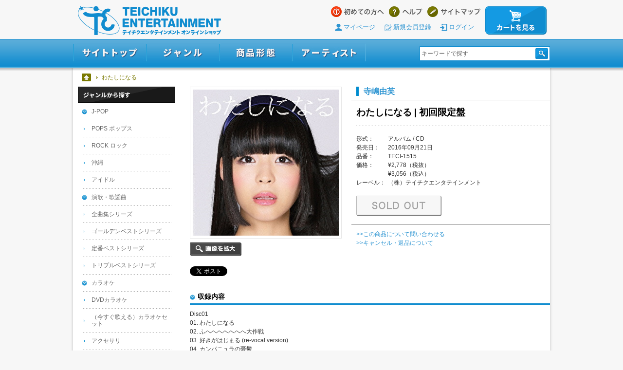

--- FILE ---
content_type: text/html; charset=UTF-8
request_url: https://teichiku-shop.com/products/detail/TES0000AFP
body_size: 8019
content:
<?xml version="1.0" encoding="UTF-8"?><!DOCTYPE html PUBLIC "-//W3C//DTD XHTML 1.0 Transitional//EN" "http://www.w3.org/TR/xhtml1/DTD/xhtml1-transitional.dtd">
<html xmlns="http://www.w3.org/1999/xhtml" xml:lang="ja" lang="ja">
<head>
<meta http-equiv="Content-Type" content="text/html; charset=UTF-8" />
<meta http-equiv="Content-Script-Type" content="text/javascript" />
<meta http-equiv="Content-Style-Type" content="text/css" />
<title>寺嶋由芙 わたしになる テイチクエンタテインメント オンラインショップ</title>
<meta name="description" content=" テイチクエンタテインメント公式通販サイト。テイチクショップ。所属アーティストのCD、DVD、Blu-ray、グッズ、特典付き商品などがオンラインでご予約・ご購入いただけます。10,000円以上無料。会員登録不要。" />
<meta name="keywords" content="わたしになる,寺嶋由芙,テイチクエンタテインメント オンラインショップ,テイチクショップ,CD,DVD,Blu-ray,音楽,通販,通信販売" />
<link rel="stylesheet" href="/css/product.css" type="text/css" />
<!--[if IE 6]><script src="/js/DD_belatedPNG_0.0.8a-min.js"></script><script>DD_belatedPNG.fix('#data h2 span,#content h3 img,.icon img,.itemList .new,.itemList .category img');</script><![endif]-->
<!-- facebook -->
<meta property="og:title" content="わたしになる テイチクエンタテインメント オンラインショップ" /> <!-- アイテム名／サイト名 -->
<meta property="og:type" content="website" />
<meta property="og:url" content="http://teichiku-shop.com/products/detail/TES0000AFP" /> <!-- このページのURL -->
<meta property="og:image" content="https://c.officialstore.jp/img//product_image/teichiku-shop.com/25564/1/1/w350_h350.P5_G8283677W.JPG" /> <!-- この商品の画像1枚目 -->
<meta property="og:site_name" content="テイチクエンタテインメント オンラインショップ" /> <!-- サイト名 -->
<meta property="og:description" content="テイチクエンタテインメント公式通販サイト。テイチクショップ。所属アーティストのCD、DVD、Blu-ray、グッズ、特典付き商品などがオンラインでご予約・ご購入いただけます。10,000円以上無料。会員登録不要。" /> <!-- 商品説明 -->
<meta property="fb:admins" content="" /> <!-- facebookの管理者情報 -->
<meta property="fb:app_id" content="1098079960267582" />
<!-- facebook -->
<!-- twitter card -->
<meta name="twitter:card" content="product">
<meta name="twitter:url" content="http://teichiku-shop.com/products/detail/TES0000AFP">
<meta name="twitter:site" content="@tokuma_japan">
<meta name="twitter:title" content="わたしになる | テイチクエンタテインメント オンラインショップT">
<meta name="twitter:description" content="">
<meta name="twitter:image:src" content="https://c.officialstore.jp/img//product_image/teichiku-shop.com/25564/1/1/w300_h300.P5_G8283677W.JPG">
<meta name="twitter:data1" content="&yen;3,056">
<meta name="twitter:label1" content="価格">
<meta name="twitter:data2" content="TECI-1515">
<meta name="twitter:label2" content="品番">
<!-- /twitter card -->
<!-- Google Analytics -->
<script>
  (function(i,s,o,g,r,a,m){i['GoogleAnalyticsObject']=r;i[r]=i[r]||function(){
  (i[r].q=i[r].q||[]).push(arguments)},i[r].l=1*new Date();a=s.createElement(o),
  m=s.getElementsByTagName(o)[0];a.async=1;a.src=g;m.parentNode.insertBefore(a,m)
  })(window,document,'script','https://www.google-analytics.com/analytics.js','ga');

  ga('create', 'UA-30980643-35', 'auto');
  ga('send', 'pageview');

</script>

<!-- Google tag (gtag.js) -->
<script async src="https://www.googletagmanager.com/gtag/js?id=G-4C80BM1Q9T"></script>
<script>
  window.dataLayer = window.dataLayer || [];
  function gtag(){dataLayer.push(arguments);}
  gtag('js', new Date());

  gtag('config', 'G-4C80BM1Q9T');
</script>
<!-- //Google Analytics -->
</head>
<body>
<div id="fb-root"></div>
<script>(function(d, s, id) {
  var js, fjs = d.getElementsByTagName(s)[0];
  if (d.getElementById(id)) return;
  js = d.createElement(s); js.id = id;
  js.src = "//connect.facebook.net/ja_JP/all.js#xfbml=1&appId=1098079960267582";
  fjs.parentNode.insertBefore(js, fjs);
}(document, 'script', 'facebook-jssdk'));</script>
<div id="container">

<!-- HEADER -->
<div id="fb-root"></div>
<script>(function(d, s, id) {
  var js, fjs = d.getElementsByTagName(s)[0];
  if (d.getElementById(id)) return;
  js = d.createElement(s); js.id = id;
  js.src = "//connect.facebook.net/ja_JP/sdk.js#xfbml=1&version=v2.6";
  fjs.parentNode.insertBefore(js, fjs);
}(document, 'script', 'facebook-jssdk'));
</script>

<div id="header"><a name="top" id="top"></a>
<h1><a href="/">テイチクエンタテインメント オンラインショップ</a></h1>

<!-- TOP NAVIGATION -->
<div id="headNav">
<ul>
<li class="guide"><a href="/html/guide/introduction">はじめての方へ</a></li>
<li class="help"><a href="/html/guide/index">ヘルプ</a></li>
<li class="sitemap"><a href="/html/guide/sitemap">サイトマップ</a></li>
<li class="cart">
<a href="https://c.officialstore.jp/teichiku-shop.com/pc/shopping_carts/view">カートを見る</a>
</li>
</ul>
<ul class="mbrara">
<li><a href="https://c.officialstore.jp/teichiku-shop.com/pc/my_pages/">マイページ</a></li>
<li><a href="https://c.officialstore.jp/teichiku-shop.com/pc/customers/invited">新規会員登録</a></li>
<li><a href="https://c.officialstore.jp/teichiku-shop.com/pc/customers/login/">ログイン</a></li>
</ul>
</div>
<!-- //TOP NAVIGATION -->


<!-- GLOBAL NAVIGATION -->
<div id="globalNav">
<ul class="mainMenu">
<li class="siteTop"><a href="/">サイトトップ</a></li>
<li class="genre"><a href="javascript:void(0)">ジャンル</a>
<ul class="subMenu">
<li><a href="/searches/result/?pcate=4,5,6,7,8">J-POP</a>
<ul>
<li><a href="/searches/result/?pcate=5">POPS ポップス</a></li>
<li><a href="/searches/result/?pcate=6">ROCK ロック</a></li>
<li><a href="/searches/result/?pcate=7">沖縄</a></li>
<li><a href="/searches/result/?pcate=8,51">アイドル</a></li>
</ul></li>
<li><a href="/searches/result/?pcate=9,10,11,12">演歌・歌謡曲</a>
<ul>
<li><a href="/searches/result/?pcate=10">全曲集シリーズ</a></li>
<li><a href="/searches/result/?pcate=11">ゴールデンベストシリーズ</a></li>
<li><a href="/searches/result/?pcate=12">定番ベストシリーズ</a></li>
<li><a href="/searches/result/?pcate=80">トリプルベストシリーズ</a></li>
</ul></li>
<li><a href="/searches/result/?pcate=13,14,15,16">カラオケ</a>
<ul>
<li><a href="/searches/result/?pcate=13,14,15,16&format=video">DVDカラオケ</a></li>
<li><a href="/searches/result/?pcate=15">(今すぐ歌える)カラオケセット</a></li>
<li><a href="/searches/result/?pcate=16">アクセサリ</a></li>
</ul></li>
<li><a href="/searches/result/?pcate=17,18,19,20">漫談・落語・浪曲</a>
<ul>
<li><a href="/searches/result/?pcate=18">綾小路きみまろ</a></li>
<li><a href="/searches/result/?pcate=19">落語</a></li>
<li><a href="/searches/result/?pcate=20">浪曲</a></li>
</ul></li>
<li><a href="/searches/result/?pcate=21,23">鉄道</a>
<ul>
<li><a href="/searches/result/?pcate=21&format=video">映像</a></li>
<li><a href="/searches/result/?pcate=23">サウンド</a></li>
</ul></li>
<li><a href="/searches/result/?pcate=24">特選カタログ商品</a></li>
<li><a href="/searches/result/?pcate=25">洋楽</a></li>
<li><a href="/searches/result/?pcate=26,27,28,29">その他</a>
<ul>
<li><a href="/searches/result/?pcate=27">ヒーリング</a></li>
<li><a href="/searches/result/?pcate=28">サウンドトラック</a></li>
<li><a href="/searches/result/?pcate=29">アニメ</a></li>
</ul></li>
</ul></li>
<li class="category"><a href="javascript:void(0)">商品形態</a>
<ul class="subMenu">
<li><a href="/searches/result/?pcate=30,31,32">シングル</a>
<ul>
<li><a href="/searches/result/?pcate=31">CD</a></li>
<li><a href="/searches/result/?pcate=32">カセット</a></li>
</ul></li>
<li><a href="/searches/result/?pcate=33,34,35">アルバム</a>
<ul>
<li><a href="/searches/result/?pcate=34">CD</a></li>
<li><a href="/searches/result/?pcate=35">カセット</a></li>
</ul></li>
<li><a href="/searches/result/?pcate=36,43,44">映像(DVD / Blu-ray)</a></li>
<li><a href="/searches/result/?pcate=37">特典付き商品</a></li>
<li><a href="/searches/result/?pcate=38">グッズ</a></li>
<li><a href="/searches/result/?pcate=39,40,41,42,45,46,47,48">その他</a></li>
</ul></li>
<li class="artist"><a href="/artists/index">アーティスト</a></li>
<li class="search">
<div class="search"><form name="search" id="search" method="get" action="/searches/result/">
<input name="words" class="keyword" type="text" value="キーワードで探す" onfocus="cText(this)" onblur="sText(this)" title="キーワードで探す" />
<input type="submit" value="検索" name="searchBtn" id="searchBtn" />
</form></div>
</li>
</ul>
</div>
<!-- //GLOBAL NAVIGATION -->

</div>
<!-- //HEADER -->

<!-- CONTENTS -->
<div id="wrapper">
<div id="content">
<div id="contentInner">

<!-- TOPIC PATH -->
<dl id="topicPath">
<dt>テイチクエンタテインメント オンラインショップ</dt>
<dd><ul>
<li class="home"><a href="/" title="テイチクエンタテインメント オンラインショップ ホーム">ホーム</a></li>
<!-- <li><a href="/searches/result" title="カテゴリー名">カテゴリー名</a></li> -->
<li><span>わたしになる</span></li>
</ul></dd>
</dl>
<!-- //TOPIC PATH -->

<!-- MAIN -->
<div id="main">

<!-- PRODUCT DETAIL -->
<div id="productDetail">

<!-- WRAP -->
<div class="wrap">

<!-- PHOTO -->
<div id="itemPhoto">
	<div class="main">
		<a href="/products/img/TES0000AFP" onclick="window.open(this.href, 'id', 'width=610, height=480, menubar=no, toolbar=no, scrollbars=auto'); return false;">
			<img src="https://c.officialstore.jp/img//product_image/teichiku-shop.com/25564/1/1/w300_h300.P5_G8283677W.JPG" alt="わたしになる" name="myBigImage" />
		</a>
	</div>
	<div class="zoom">
		<a href="/products/img/TES0000AFP" onclick="window.open(this.href, 'id', 'width=610, height=480, menubar=no, toolbar=no, scrollbars=auto'); return false;">
			画像を拡大
		</a>
	</div>

<!-- SNS -->
<div class="sns unit">
<ul>
<!-- mixi -->
<!--
<li class="sns_mixi"><a class="mixi-check-button" data-button="button-3" data-url="#" data-key="#" href="http://mixi.jp/share.pl?u=#&k=#" target="_blank"><img src="http://static.mixi.jp/img/basic/mixicheck_entry/bt_check_3.png" style="border: 0pt none;"></a></li>
-->
<!-- //mixi -->
<!-- Google+ -->
<li class="sns_googlePlusOne">
<script type="text/javascript" src="//apis.google.com/js/plusone.js">
  {lang: 'ja'}
</script>
<g:plusone size="medium" href="#"></g:plusone>
</li>
<!-- //Google+ -->
<!-- Twitter -->
<li class="sns_twitter"><a href="https://twitter.com/share" class="twitter-share-button" data-lang="ja">ツイート</a><script>!function(d,s,id){var js,fjs=d.getElementsByTagName(s)[0],p=/^http:/.test(d.location)?'http':'https';if(!d.getElementById(id)){js=d.createElement(s);js.id=id;js.src=p+'://platform.twitter.com/widgets.js';fjs.parentNode.insertBefore(js,fjs);}}(document, 'script', 'twitter-wjs');</script></li>
<!-- //Twitter -->
<li class="sns_facebook"><div class="fb-like" data-href="https://teichiku-shop.com/products/detail/TES0000AFP" data-width="150" data-layout="button_count" data-show-faces="false" data-send="false"></div></li>
<!-- //facebook -->
</ul>
</div>
<!-- //SNS -->
</div>
<!-- //PHOTO -->

<!-- DATA -->
<div id="data">
<!-- ARTIST + TITLE -->
<h2><span class="artist"><a href="/searches/result/?artist_id=397919">寺嶋由芙</a>
</span><span class="title">わたしになる | 初回限定盤</span></h2>
<!-- //ARTIST + TITLE -->

<!-- SECTION -->
<div class="section">

<!-- RELEASE DATA -->
<div class="releaseData unit">


<div style="width:65px;float:left;">形式：</div>アルバム / CD<br />
<div style="width:65px;float:left;">発売日：</div>2016年09月21日<br />
<div style="width:65px;float:left;">品番：</div>TECI-1515<br />
<!-- jan：4988004140921<br /> -->
<div style="width:65px;float:left;">価格：</div>&yen;2,778（税抜）<br />
<div style="margin-left:65px;float:left;">&yen;3,056（税込）</div><br />
<div style="width:65px;float:left;">レーベル：</div>（株）テイチクエンタテインメント
</div>
<!-- //RELEASE DATA -->


<!-- SHOPPING CART -->
<div class="cart">
<span class="soldout">SOLD OUT</span></div>
<!-- //SHOPPING CART -->



<!-- LINK -->
<div class="link">
<ul>
<li><a href="/html/guide/inquiry">&gt;&gt;この商品について問い合わせる</a></li>
<li><a href="/html/guide/faq#cat06">&gt;&gt;キャンセル・返品について</a></li>
</ul>
</div>
<!-- //LINK -->

</div>
<!-- //SECTION -->

</div>
<!-- //DATA -->

</div>
<!-- //WRAP -->




<!-- SONG LIST：管理画面で登録された内容を表示（ある時だけ） -->
<div id="trackList">
<h3>収録内容</h3>










	
	Disc01	

	<li>01.&nbsp;わたしになる</li>

	
		

	<li>02.&nbsp;ふへへへへへへへ大作戦</li>

	
		

	<li>03.&nbsp;好きがはじまる (re-vocal version)</li>

	
		

	<li>04.&nbsp;カンパニュラの憂鬱</li>

	
		

	<li>05.&nbsp;オブラート・オブ・ラブ</li>

	
		

	<li>06.&nbsp;猫になりたい!</li>

	
		

	<li>07.&nbsp;いやはや ふぃ～りんぐ</li>

	
		

	<li>08.&nbsp;ゆるキャラ舞踏会</li>

	
		

	<li>09.&nbsp;初恋のシルエット (strings version)</li>

	
		

	<li>10.&nbsp;101回目のファーストキス</li>

	
		

	<li>11.&nbsp;ぜんぜん</li>

	
		

	<li>12.&nbsp;まだまだ</li>

	
		

	<li>13.&nbsp;好きがこぼれる</li>

	
		

	<li>14.&nbsp;#ゆーふらいと (re-load version)</li>

	
	<br/>Disc02	

	<li>01.&nbsp;わたしになる (MUSIC VIDEO)</li>

	
		

	<li>02.&nbsp;いやはや ふぃ～りんぐ (MUSIC VIDEO)</li>

	
		

	<li>03.&nbsp;ふへへへへへへへ大作戦 (MUSIC VIDEO)</li>

	
		

	<li>04.&nbsp;ライブダイジェスト映像「わたしになる」「ゆるキャラ舞踏会」「ぜんぜん」 (2016.7.8『寺嶋由芙 Solo Live 2016 ～わたしになる～』@新宿BLAZE より)</li>











</div>
<!-- //SONG LIST -->




</div>
<!-- //PRODUCT DETAIL -->


<!-- RELATED ITEMS：カテゴリ／特典付き／限定のアイコンがGIFです -->
<div id="relatedItems">
<h3>同じカテゴリーの商品</h3>
<div class="itemList">
<ul>
	<li><span class="new">NEW</span>		<a href="/products/detail/TES0002P22">
			<div>
				<img src="https://c.officialstore.jp/img//product_image/teichiku-shop.com/235221/1/1/w100_h100.P5_G4847156W.JPG" alt="私の花 -Lien- Coupling with 千鳥足ブルース" />
			</div>
			<span class="category"><span class="category"><img src="/img/common/category_CD_single.gif" alt="CD・シングル" /></span></span></span>			<span class="title">私の花 -Lien- Coupling with 千鳥足ブルース</span>
			<span class="artist">ゆあさみちる</span>
			<span class="price">&yen;1,550（税込）</span>
		</a>
	</li>
	<li><span class="new">NEW</span>		<a href="/products/detail/TES0002OJ0">
			<div>
				<img src="https://c.officialstore.jp/img//product_image/teichiku-shop.com/234534/1/1/w100_h100.P5_G3903898W.JPG" alt="ループバック・ロールトラッシュ" />
			</div>
			<span class="category"><span class="category"><img src="/img/common/category_CD_single.gif" alt="CD・シングル" /></span></span><span class="icon"><img src="/img/common/parts_tokuten.gif" alt="特典付き" /></span></span>			<span class="title">ループバック・ロールトラッシュ | 碧盤</span>
			<span class="artist">CYNHN</span>
			<span class="price">&yen;1,200（税込）</span>
		</a>
	</li>
	<li><span class="new">NEW</span>		<a href="/products/detail/TES0002OIY">
			<div>
				<img src="https://c.officialstore.jp/img//product_image/teichiku-shop.com/234533/1/1/w100_h100.P5_G3903897W.JPG" alt="ループバック・ロールトラッシュ" />
			</div>
			<span class="category"><span class="category"><img src="/img/common/category_CD_single.gif" alt="CD・シングル" /></span></span><span class="icon"><img src="/img/common/parts_tokuten.gif" alt="特典付き" /></span></span>			<span class="title">ループバック・ロールトラッシュ | 蒼盤</span>
			<span class="artist">CYNHN</span>
			<span class="price">&yen;1,800（税込）</span>
		</a>
	</li>
	<li><span class="new">NEW</span>		<a href="/products/detail/TES0002P1Y">
			<div>
				<img src="https://c.officialstore.jp/img//product_image/teichiku-shop.com/235218/1/1/w100_h100.P5_G3905246W.JPG" alt="ウタアシビ" />
			</div>
			<span class="category"><span class="category"><img src="/img/common/category_CD_album.gif" alt="CD／アルバム" /></span><span class="icon"><img src="/img/common/parts_tokuten.gif" alt="特典付き" /></span></span>			<span class="title">ウタアシビ</span>
			<span class="artist">城南海</span>
			<span class="price">&yen;3,300（税込）</span>
		</a>
	</li>
	<li>		<a href="/products/detail/TES0002OJK">
			<div>
				<img src="https://c.officialstore.jp/img//product_image/teichiku-shop.com/234585/1/1/w100_h100.P5_G4847155W.JPG" alt="カメリア" />
			</div>
			<span class="category"><span class="category"><img src="/img/common/category_CD_single.gif" alt="CD・シングル" /></span></span><span class="icon"><img src="/img/common/parts_tokuten.gif" alt="特典付き" /></span></span>			<span class="title">カメリア</span>
			<span class="artist">田村ゆかり</span>
			<span class="price">&yen;1,540（税込）</span>
		</a>
	</li>
	<li>		<a href="/products/detail/TES0002OJI">
			<div>
				<img src="https://c.officialstore.jp/img//product_image/teichiku-shop.com/234582/1/1/w100_h100.P5_G3903678W.JPG" alt="田村ゆかり LOVE□LIVE 2025 *Wonderful Happiness*" />
			</div>
			<span class="category"><span class="category"><img src="/img/common/category_DVD_blu-ray.gif" alt="DVD／blu-ray" /></span><span class="icon"><img src="/img/common/parts_tokuten.gif" alt="特典付き" /></span></span>			<span class="title">田村ゆかり LOVE□LIVE 2025 *Wonderful Happiness* | 267分</span>
			<span class="artist">田村ゆかり</span>
			<span class="price">&yen;11,440（税込）</span>
		</a>
	</li>
</ul>
</div>
</div>
<!-- //RELATED ITEMS -->







<!-- BACK TO TOP -->
<div class="pageTop"><a href="#top">ページトップへ</a></div>
<!-- //BACK TO TOP -->

</div>
<!-- //MAIN -->

<!-- SIDE -->
<div id="side">

<dl class="search">

<!-- GENRE -->
<dt><img src="/img/common/side_ttl_genre.png" alt="ジャンルから探す"></dt>

<dd>
<ul class="list">
<li><a href="/searches/result/?pcate=4,5,6,7,8">J-POP</a></li>
<li><a href="/searches/result/?pcate=5">POPS ポップス</a></li>
<li><a href="/searches/result/?pcate=6">ROCK ロック</a></li>
<li><a href="/searches/result/?pcate=7">沖縄</a></li>
<li><a href="/searches/result/?pcate=8,51">アイドル</a></li>
</ul>
</dd>

<dd>
<ul class="list">
<li><a href="/searches/result/?pcate=9,10,11,12,80">演歌・歌謡曲</a></li>
<li><a href="/searches/result/?pcate=10">全曲集シリーズ</a></li>
<li><a href="/searches/result/?pcate=11">ゴールデンベストシリーズ</a></li>
<li><a href="/searches/result/?pcate=12">定番ベストシリーズ</a></li>
<li><a href="/searches/result/?pcate=80">トリプルベストシリーズ</a></li>
</ul>
</dd>

<dd>
<ul class="list">
<li><a href="/searches/result/?pcate=13,14,15,16">カラオケ</a></li>
<li><a href="/searches/result/?pcate=13,14,15,16&format=video">DVDカラオケ</a></li>
<li><a href="/searches/result/?pcate=15">（今すぐ歌える）カラオケセット</a></li>
<li><a href="/searches/result/?pcate=16">アクセサリ</a></li>
</ul>
</dd>

<dd>
<ul class="list">
<li><a href="/searches/result/?pcate=17,18,19,20">漫談・落語・浪曲</a></li>
<li><a href="/searches/result/?pcate=18">綾小路きみまろ</a></li>
<li><a href="/searches/result/?pcate=19">落語</a></li>
<li><a href="/searches/result/?pcate=20">浪曲</a></li>
</ul>
</dd>

<dd>
<ul class="list">
<li><a href="/searches/result/?pcate=21,23">鉄道</a></li>
<li><a href="/searches/result/?pcate=21&format=video">映像</a></li>
<li><a href="/searches/result/?pcate=23">サウンド</a></li>
</ul>
</dd>

<dd>
<ul class="list oneCate">
<li><a href="/searches/result/?pcate=24">特選カタログ商品</a></li>
</ul>
</dd>

<dd>
<ul class="list oneCate">
<li><a href="/searches/result/?pcate=25">洋楽</a></li>
</ul>
</dd>

<dd>
<ul class="list">
<li><a href="/searches/result/?pcate=26,27,28,29">その他</a></li>
<li><a href="/searches/result/?pcate=27">ヒーリング</a></li>
<li><a href="/searches/result/?pcate=28">サウンドトラック</a></li>
<li><a href="/searches/result/?pcate=29">アニメ</a></li>
</ul>
</dd>
<!-- //GENRE -->

<!-- TYPE -->
<dt><img src="/img/common/side_ttl_type.png" alt="商品形態"></dt>
<dd>
<ul class="list">
<li><a href="/searches/result/?pcate=30,31,32">シングル</a></li>
<li><a href="/searches/result/?pcate=31">CD</a></li>
<li><a href="/searches/result/?pcate=32">カセット</a></li>
</ul>
</dd>

<dd>
<ul class="list">
<li><a href="/searches/result/?pcate=33,34,35">アルバム</a></li>
<li><a href="/searches/result/?pcate=34">CD</a></li>
<li><a href="/searches/result/?pcate=35">カセット</a></li>
</ul>
</dd>

<dd>
<ul class="list oneCate">
<li><a href="/searches/result/?pcate=36,43,44">映像（DVD / Blu-ray）</a></li>
</ul>
</dd>

<dd>
<ul class="list oneCate">
<li><a href="/searches/result/?pcate=37">特典付き商品</a></li>
</ul>
</dd>

<dd>
<ul class="list oneCate">
<li><a href="/searches/result/?pcate=38">グッズ</a></li>
</ul>
</dd>

<dd>
<ul class="list oneCate">
<li><a href="/searches/result/?pcate=39,40,41,42,45,46,47,48">その他</a></li>
</ul>
</dd>
<!-- //TYPE -->

<!-- RECOMMEND -->
<dt><img src="/img/common/side_ttl_recommend.png" alt="おすすめ" /></dt>
<dd><ul class="bnr">
<li><a href="/searches/result/?pcate=80"><img src="/img/bnr/recommends/bnr_tripleBest.jpg" alt="トリプルベストシリーズ"></a></li>
<li><a href="/searches/result/?pcate=11"><img src="/img/bnr/recommends/bnr_osusume2.jpg" alt="ゴールデンベストシリーズ"></a></li>
<li><a href="/searches/result/?pcate=21&format=video"><img src="/img/bnr/recommends/bnr_osusume3.jpg" alt="鉄道DVD"></a></li>
</ul></dd>
<!-- //RECOMMEND -->

</dl>
</div>
<!-- //SIDE -->

</div>
</div>
</div>
<!-- //CONTENTS -->

<!-- FOOTER -->
﻿<div id="footer">
<div class="wrap">


<!-- GUIDE -->
<div id="footGuide">


<!-- PAYMENT -->
<div class="payment">
<h3>お支払い方法について</h3>
<p>「クレジットカード」「代金引換」によるお支払いがご利用可能です。</p>
<dl>
<dt>[ご利用頂けるクレジットカード]</dt>
<dd>
VISA／MASTER CARD／JCB<br />
<img style="background:#fff" src="/img/common/footer_creditcard.png" alt="利用可能クレジットカード" /><br />
※不正利用防止のため、海外で発行されたカード（VISA・MASTER CARDのみ）はご利用不可となります。
</dd>
<dt>[代金引換]</dt>
<dd>
代金引換によるお支払いの場合は、商品代金の他に別途、代引手数料がかかります。商品のお届けの際に商品代金と送料、代引手数料をお支払いいただきます。
<table class="commission" title="daibiki">
<tr>
<th>お支払い総額（税込）</th>
<th>手数料</th>
</tr>
<tr>
<td>10,000円未満</td>
<td>330円（税込）</td>
</tr>
<tr>
<td>10,000円以上～30,000円未満</td>
<td>440円（税込）</td>
</tr>
<tr>
<td>30,000円以上～100,000円未満</td>
<td>660円（税込）</td>
</tr>
<tr>
<td>100,000円以上～300,000円まで</td>
<td>1,100円（税込）</td>
</tr>
</table>
※お支払い総額とは、商品代金+送料+代引手数料の合計金額となります。
</dd>
</dl>
</div>
<!--// PAYMENT -->

<!-- DELIVERY -->
<div class="delivery">
<h3>送料について</h3>
<p>配送は、ヤマト運輸にてお届けいたします。</p>
<img src="/img/common/footer_yamatoLogo.jpg" alt="ヤマト運輸"><br />
<dl>
<dt>[送料について]</dt>
<dd>
<ul>
<li>
一回のご配送につき、全国一律770円（税込）<br />
商品代金合計￥10,000（税込）以上お買い上げの方は送料無料となります。
</li>
</ul>
</dd>
<dt>[商品お届けまでの日数]</dt>
<dd>
<ul>
<li>
◇通常商品の場合 ⇒ 受注から4～5営業日程度でのお届け<br />
◇予約商品の場合 ⇒ 発売日以降のお届け<br />
※分割配送は承っておりません。予約商品と通常商品を一緒にご注文された場合は、予約商品の発売日にまとめてお届けいたします。<br />
詳細は<a href="/html/guide/delivery" target="_blank">こちら</a>
</li>
</ul>
</dd>
</dl>
</div>
<!--// DELIVERY -->

<!-- RETURN -->
<div class="return">
<h3>返品交換について</h3>
<p>
お客様のご都合によるキャンセルや返品・交換は承っておりません。ご注文内容をご確認の上、ご注文ください。<br />
<br />
品質には万全を期しておりますが､万一､破損や汚れ､お届け違い等ございましたら､商品到着後7日以内に［専用お問い合わせフォーム］よりご連絡ください。返品・交換方法をご連絡いたします。<br />
<a href="/html/guide/inquiry">&gt;&gt;お問い合わせはこちらから</a><br />
<br />
カスタマーサポートセンター営業時間<br />
10時～17時（土日・祝日・GW・年末年始を除く）<br />
※インターネット専門店につき、電話対応オペレーターが常駐しておりませんため、お電話・FAX等でのお問い合わせは承りしておりません。ご了承ください。
</p>
<!-- ori -->
<h3>オリコン調査協力店</h3>
<p class="searchrankingstore">
<img src="/img/common/oricon_logo.png" alt="オリコン調査協力店"><br>
当サイトにてご購入いただいたCD・DVDは、オリコンデイリーランキング・週間ランキングの集計データとして提供されます。
</p>
<!--// ori -->
<!-- bill -->
<h3>ビルボードジャパンチャート調査協力店</h3>
<p class="searchrankingstore">
<img src="/img/common/billboard_logo.png" alt="ビルボードジャパンチャート調査協力店"><br>
当サイトにてご購入いただいたCDは、ビルボードジャパンチャートの集計データとして提供されます。
</p>
<!--// bill -->
</div>
<!--// RETURN -->


</div>
<!--// GUIDE -->


<!-- FOOT NAVIGATION -->
<div id="footNav">
<ul>
<li>
<a href="/html/guide/terms">ご利用規約</a>
</li>
<li>
<a href="/html/guide/privacyPolicy">個人情報の取り扱い</a>
</li>
<li>
<a href="/html/guide/tokutei">特定商取引に基づく表示</a>
</li>
<li>
<a href="/html/guide/index">ヘルプ</a>
</li>
<li>
<a href="/html/guide/faq">よくあるご質問</a>
</li>
<li>
<a href="/html/guide/inquiry">お問い合わせ</a>
</li>
<li>
<a href="/html/guide/sitemap">サイトマップ</a>
</li>
</ul>
</div>
<!--// FOOT NAVIGATION -->


<!-- FOOT BNR -->
<div id="footBnr">
<h3>テイチクエンタテインメント オンラインショップ 関連サイト</h3>
<ul>
<li><a href="http://www.teichiku.co.jp/" target="_blank"><img src="/img/bnr/footer/teichiku_entertainment.jpg" alt="テキスト" /></a></li>
<li><a href="https://www.teichiku.co.jp/tm/" target="_blank"><img src="/img/bnr/footer/teichiku_music.jpg" alt="テキスト" /></a></li>
<li><a href="http://joysound.com/" target="_blank"><img src="/img/bnr/footer/joysound.jpg" alt="テキスト" /></a></li>
</ul>
</div>
<!--// FOOT BNR -->


<!-- COPYRIGHT -->
<p>
このサイトに掲載されている記事、写真、映像等あらゆる素材の著作権法上の権利は当社が保有し、或いは管理しています。<br />
これらの素材をいかなる方法においても無断で複写・転載することは禁じられております。
</p>
<address>Copyright &copy; 株式会社テイチクエンタテインメント All Rights Reserved.</address>
<!--// COPYRIGHT -->


</div>
</div>
<!-- //FOOTER -->

</div>

<script type="text/javascript" src="/js/jquery-1.5.2.min.js" charset="utf-8"></script>
<script type="text/javascript" src="/js/function.js"></script>
<script type="text/javascript" src="/js/jquery.tile.js"></script>
<script type="text/javascript" src="/js/jquery.jcarousel.min.js" charset="utf-8"></script>
<script type="text/javascript" src="/js/detail.js"></script>

</body>
</html>

--- FILE ---
content_type: text/html; charset=utf-8
request_url: https://accounts.google.com/o/oauth2/postmessageRelay?parent=https%3A%2F%2Fteichiku-shop.com&jsh=m%3B%2F_%2Fscs%2Fabc-static%2F_%2Fjs%2Fk%3Dgapi.lb.en.2kN9-TZiXrM.O%2Fd%3D1%2Frs%3DAHpOoo_B4hu0FeWRuWHfxnZ3V0WubwN7Qw%2Fm%3D__features__
body_size: 164
content:
<!DOCTYPE html><html><head><title></title><meta http-equiv="content-type" content="text/html; charset=utf-8"><meta http-equiv="X-UA-Compatible" content="IE=edge"><meta name="viewport" content="width=device-width, initial-scale=1, minimum-scale=1, maximum-scale=1, user-scalable=0"><script src='https://ssl.gstatic.com/accounts/o/2580342461-postmessagerelay.js' nonce="cBQFzlPiuHBZXSHNUXMp1w"></script></head><body><script type="text/javascript" src="https://apis.google.com/js/rpc:shindig_random.js?onload=init" nonce="cBQFzlPiuHBZXSHNUXMp1w"></script></body></html>